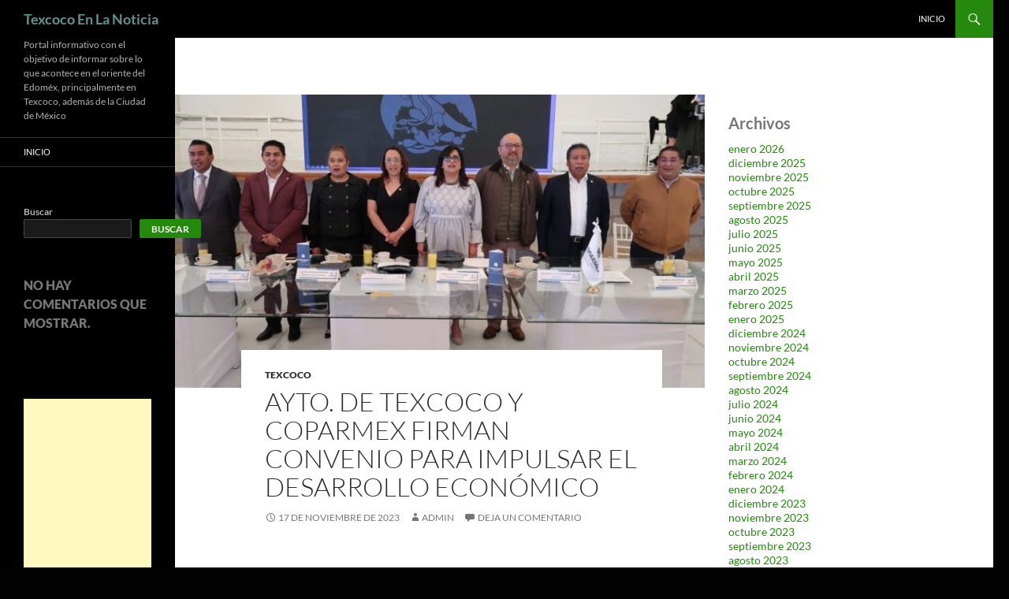

--- FILE ---
content_type: text/html; charset=utf-8
request_url: https://www.google.com/recaptcha/api2/aframe
body_size: 267
content:
<!DOCTYPE HTML><html><head><meta http-equiv="content-type" content="text/html; charset=UTF-8"></head><body><script nonce="fqmMP-lE3vsCqxIfQ0XZig">/** Anti-fraud and anti-abuse applications only. See google.com/recaptcha */ try{var clients={'sodar':'https://pagead2.googlesyndication.com/pagead/sodar?'};window.addEventListener("message",function(a){try{if(a.source===window.parent){var b=JSON.parse(a.data);var c=clients[b['id']];if(c){var d=document.createElement('img');d.src=c+b['params']+'&rc='+(localStorage.getItem("rc::a")?sessionStorage.getItem("rc::b"):"");window.document.body.appendChild(d);sessionStorage.setItem("rc::e",parseInt(sessionStorage.getItem("rc::e")||0)+1);localStorage.setItem("rc::h",'1769798208283');}}}catch(b){}});window.parent.postMessage("_grecaptcha_ready", "*");}catch(b){}</script></body></html>